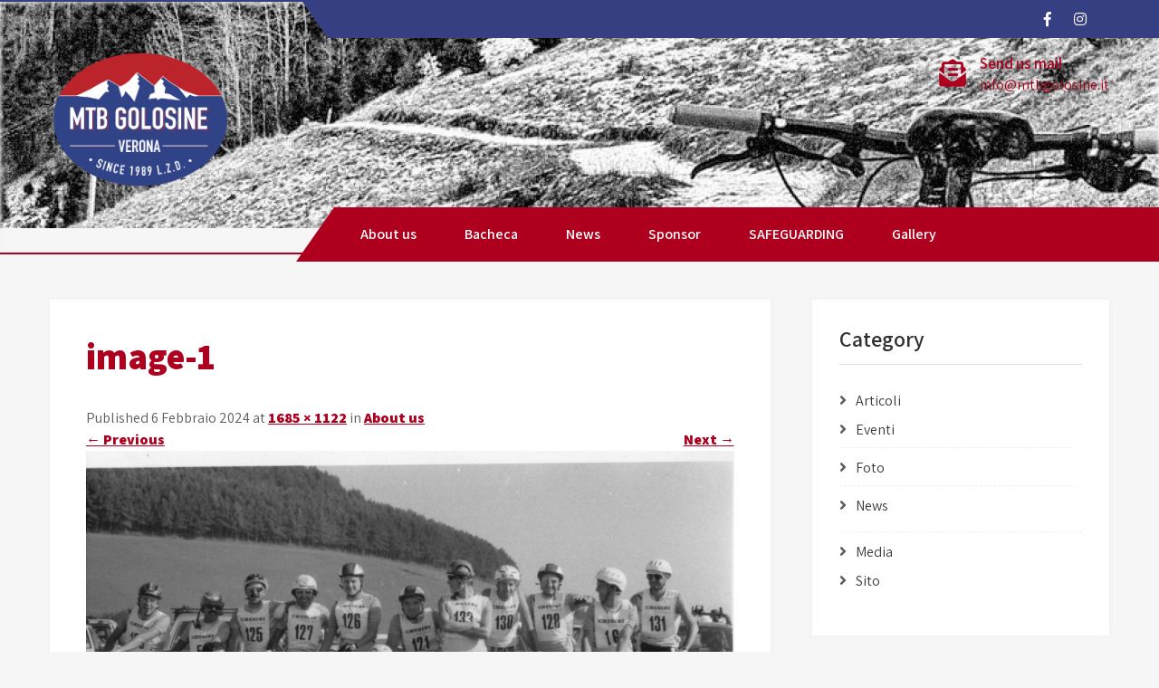

--- FILE ---
content_type: text/html; charset=UTF-8
request_url: https://www.mtbgolosine.it/about-us/image-1-2/
body_size: 42588
content:
<!DOCTYPE html>
<html dir="ltr" lang="it-IT" prefix="og: https://ogp.me/ns#">
<head>
<meta charset="UTF-8">
<meta name="viewport" content="width=device-width, initial-scale=1">
<link rel="profile" href="http://gmpg.org/xfn/11">
<title>image-1 | MTB Golosine</title>

		<!-- All in One SEO 4.8.5 - aioseo.com -->
	<meta name="robots" content="max-image-preview:large" />
	<link rel="canonical" href="https://www.mtbgolosine.it/about-us/image-1-2/#main" />
	<meta name="generator" content="All in One SEO (AIOSEO) 4.8.5" />
		<meta property="og:locale" content="it_IT" />
		<meta property="og:site_name" content="MTB Golosine" />
		<meta property="og:type" content="article" />
		<meta property="og:title" content="image-1 | MTB Golosine" />
		<meta property="og:url" content="https://www.mtbgolosine.it/about-us/image-1-2/#main" />
		<meta property="og:image" content="https://www.mtbgolosine.it/wp-content/uploads/2025/06/cropped-MTB-GOLOSINE-LOGO-SOCIAL-1.jpg" />
		<meta property="og:image:secure_url" content="https://www.mtbgolosine.it/wp-content/uploads/2025/06/cropped-MTB-GOLOSINE-LOGO-SOCIAL-1.jpg" />
		<meta property="og:image:width" content="512" />
		<meta property="og:image:height" content="512" />
		<meta property="article:published_time" content="2024-02-06T12:08:35+00:00" />
		<meta property="article:modified_time" content="2024-02-06T12:08:35+00:00" />
		<meta property="article:publisher" content="https://www.facebook.com/MTBGolosineVR/?locale=it_IT" />
		<meta name="twitter:card" content="summary" />
		<meta name="twitter:title" content="image-1 | MTB Golosine" />
		<meta name="twitter:image" content="https://www.mtbgolosine.it/wp-content/uploads/2020/03/LogoMtbBig-1.png" />
		<script type="application/ld+json" class="aioseo-schema">
			{"@context":"https:\/\/schema.org","@graph":[{"@type":"BreadcrumbList","@id":"https:\/\/www.mtbgolosine.it\/about-us\/image-1-2\/#main#breadcrumblist","itemListElement":[{"@type":"ListItem","@id":"https:\/\/www.mtbgolosine.it#listItem","position":1,"name":"Home","item":"https:\/\/www.mtbgolosine.it","nextItem":{"@type":"ListItem","@id":"https:\/\/www.mtbgolosine.it\/about-us\/image-1-2\/#main#listItem","name":"image-1"}},{"@type":"ListItem","@id":"https:\/\/www.mtbgolosine.it\/about-us\/image-1-2\/#main#listItem","position":2,"name":"image-1","previousItem":{"@type":"ListItem","@id":"https:\/\/www.mtbgolosine.it#listItem","name":"Home"}}]},{"@type":"ItemPage","@id":"https:\/\/www.mtbgolosine.it\/about-us\/image-1-2\/#main#itempage","url":"https:\/\/www.mtbgolosine.it\/about-us\/image-1-2\/#main","name":"image-1 | MTB Golosine","inLanguage":"it-IT","isPartOf":{"@id":"https:\/\/www.mtbgolosine.it\/#website"},"breadcrumb":{"@id":"https:\/\/www.mtbgolosine.it\/about-us\/image-1-2\/#main#breadcrumblist"},"author":{"@id":"https:\/\/www.mtbgolosine.it\/author\/mtbgolosine\/#author"},"creator":{"@id":"https:\/\/www.mtbgolosine.it\/author\/mtbgolosine\/#author"},"datePublished":"2024-02-06T13:08:35+01:00","dateModified":"2024-02-06T13:08:35+01:00"},{"@type":"Organization","@id":"https:\/\/www.mtbgolosine.it\/#organization","name":"MTB Golosine","description":"MTB Golosine Verona Since 1989","url":"https:\/\/www.mtbgolosine.it\/","email":"info@mtbgolosine.it","logo":{"@type":"ImageObject","url":"https:\/\/www.mtbgolosine.it\/wp-content\/uploads\/2023\/06\/cropped-MTB-GOLOSINE-LOGO-OVALE-VETTORIALE-2023-copia.jpg","@id":"https:\/\/www.mtbgolosine.it\/about-us\/image-1-2\/#main\/#organizationLogo","width":200,"height":146},"image":{"@id":"https:\/\/www.mtbgolosine.it\/about-us\/image-1-2\/#main\/#organizationLogo"},"sameAs":["https:\/\/www.instagram.com\/mtb.golosine\/"]},{"@type":"Person","@id":"https:\/\/www.mtbgolosine.it\/author\/mtbgolosine\/#author","url":"https:\/\/www.mtbgolosine.it\/author\/mtbgolosine\/","name":"mtbgolosine","image":{"@type":"ImageObject","@id":"https:\/\/www.mtbgolosine.it\/about-us\/image-1-2\/#main#authorImage","url":"https:\/\/secure.gravatar.com\/avatar\/7f02c73d4c64508c73275c2c743320ee2ca7f6db4a8556513e20365e3505f08d?s=96&d=mm&r=g","width":96,"height":96,"caption":"mtbgolosine"}},{"@type":"WebSite","@id":"https:\/\/www.mtbgolosine.it\/#website","url":"https:\/\/www.mtbgolosine.it\/","name":"MTB Golosine","description":"MTB Golosine Verona Since 1989","inLanguage":"it-IT","publisher":{"@id":"https:\/\/www.mtbgolosine.it\/#organization"}}]}
		</script>
		<!-- All in One SEO -->

<link rel='dns-prefetch' href='//fonts.googleapis.com' />
<link rel="alternate" type="application/rss+xml" title="MTB Golosine &raquo; Feed" href="https://www.mtbgolosine.it/feed/" />
<link rel="alternate" type="application/rss+xml" title="MTB Golosine &raquo; Feed dei commenti" href="https://www.mtbgolosine.it/comments/feed/" />
<link rel="alternate" title="oEmbed (JSON)" type="application/json+oembed" href="https://www.mtbgolosine.it/wp-json/oembed/1.0/embed?url=https%3A%2F%2Fwww.mtbgolosine.it%2Fabout-us%2Fimage-1-2%2F%23main" />
<link rel="alternate" title="oEmbed (XML)" type="text/xml+oembed" href="https://www.mtbgolosine.it/wp-json/oembed/1.0/embed?url=https%3A%2F%2Fwww.mtbgolosine.it%2Fabout-us%2Fimage-1-2%2F%23main&#038;format=xml" />
<style id='wp-img-auto-sizes-contain-inline-css' type='text/css'>
img:is([sizes=auto i],[sizes^="auto," i]){contain-intrinsic-size:3000px 1500px}
/*# sourceURL=wp-img-auto-sizes-contain-inline-css */
</style>
<style id='wp-emoji-styles-inline-css' type='text/css'>

	img.wp-smiley, img.emoji {
		display: inline !important;
		border: none !important;
		box-shadow: none !important;
		height: 1em !important;
		width: 1em !important;
		margin: 0 0.07em !important;
		vertical-align: -0.1em !important;
		background: none !important;
		padding: 0 !important;
	}
/*# sourceURL=wp-emoji-styles-inline-css */
</style>
<style id='wp-block-library-inline-css' type='text/css'>
:root{--wp-block-synced-color:#7a00df;--wp-block-synced-color--rgb:122,0,223;--wp-bound-block-color:var(--wp-block-synced-color);--wp-editor-canvas-background:#ddd;--wp-admin-theme-color:#007cba;--wp-admin-theme-color--rgb:0,124,186;--wp-admin-theme-color-darker-10:#006ba1;--wp-admin-theme-color-darker-10--rgb:0,107,160.5;--wp-admin-theme-color-darker-20:#005a87;--wp-admin-theme-color-darker-20--rgb:0,90,135;--wp-admin-border-width-focus:2px}@media (min-resolution:192dpi){:root{--wp-admin-border-width-focus:1.5px}}.wp-element-button{cursor:pointer}:root .has-very-light-gray-background-color{background-color:#eee}:root .has-very-dark-gray-background-color{background-color:#313131}:root .has-very-light-gray-color{color:#eee}:root .has-very-dark-gray-color{color:#313131}:root .has-vivid-green-cyan-to-vivid-cyan-blue-gradient-background{background:linear-gradient(135deg,#00d084,#0693e3)}:root .has-purple-crush-gradient-background{background:linear-gradient(135deg,#34e2e4,#4721fb 50%,#ab1dfe)}:root .has-hazy-dawn-gradient-background{background:linear-gradient(135deg,#faaca8,#dad0ec)}:root .has-subdued-olive-gradient-background{background:linear-gradient(135deg,#fafae1,#67a671)}:root .has-atomic-cream-gradient-background{background:linear-gradient(135deg,#fdd79a,#004a59)}:root .has-nightshade-gradient-background{background:linear-gradient(135deg,#330968,#31cdcf)}:root .has-midnight-gradient-background{background:linear-gradient(135deg,#020381,#2874fc)}:root{--wp--preset--font-size--normal:16px;--wp--preset--font-size--huge:42px}.has-regular-font-size{font-size:1em}.has-larger-font-size{font-size:2.625em}.has-normal-font-size{font-size:var(--wp--preset--font-size--normal)}.has-huge-font-size{font-size:var(--wp--preset--font-size--huge)}.has-text-align-center{text-align:center}.has-text-align-left{text-align:left}.has-text-align-right{text-align:right}.has-fit-text{white-space:nowrap!important}#end-resizable-editor-section{display:none}.aligncenter{clear:both}.items-justified-left{justify-content:flex-start}.items-justified-center{justify-content:center}.items-justified-right{justify-content:flex-end}.items-justified-space-between{justify-content:space-between}.screen-reader-text{border:0;clip-path:inset(50%);height:1px;margin:-1px;overflow:hidden;padding:0;position:absolute;width:1px;word-wrap:normal!important}.screen-reader-text:focus{background-color:#ddd;clip-path:none;color:#444;display:block;font-size:1em;height:auto;left:5px;line-height:normal;padding:15px 23px 14px;text-decoration:none;top:5px;width:auto;z-index:100000}html :where(.has-border-color){border-style:solid}html :where([style*=border-top-color]){border-top-style:solid}html :where([style*=border-right-color]){border-right-style:solid}html :where([style*=border-bottom-color]){border-bottom-style:solid}html :where([style*=border-left-color]){border-left-style:solid}html :where([style*=border-width]){border-style:solid}html :where([style*=border-top-width]){border-top-style:solid}html :where([style*=border-right-width]){border-right-style:solid}html :where([style*=border-bottom-width]){border-bottom-style:solid}html :where([style*=border-left-width]){border-left-style:solid}html :where(img[class*=wp-image-]){height:auto;max-width:100%}:where(figure){margin:0 0 1em}html :where(.is-position-sticky){--wp-admin--admin-bar--position-offset:var(--wp-admin--admin-bar--height,0px)}@media screen and (max-width:600px){html :where(.is-position-sticky){--wp-admin--admin-bar--position-offset:0px}}

/*# sourceURL=wp-block-library-inline-css */
</style><style id='global-styles-inline-css' type='text/css'>
:root{--wp--preset--aspect-ratio--square: 1;--wp--preset--aspect-ratio--4-3: 4/3;--wp--preset--aspect-ratio--3-4: 3/4;--wp--preset--aspect-ratio--3-2: 3/2;--wp--preset--aspect-ratio--2-3: 2/3;--wp--preset--aspect-ratio--16-9: 16/9;--wp--preset--aspect-ratio--9-16: 9/16;--wp--preset--color--black: #000000;--wp--preset--color--cyan-bluish-gray: #abb8c3;--wp--preset--color--white: #ffffff;--wp--preset--color--pale-pink: #f78da7;--wp--preset--color--vivid-red: #cf2e2e;--wp--preset--color--luminous-vivid-orange: #ff6900;--wp--preset--color--luminous-vivid-amber: #fcb900;--wp--preset--color--light-green-cyan: #7bdcb5;--wp--preset--color--vivid-green-cyan: #00d084;--wp--preset--color--pale-cyan-blue: #8ed1fc;--wp--preset--color--vivid-cyan-blue: #0693e3;--wp--preset--color--vivid-purple: #9b51e0;--wp--preset--gradient--vivid-cyan-blue-to-vivid-purple: linear-gradient(135deg,rgb(6,147,227) 0%,rgb(155,81,224) 100%);--wp--preset--gradient--light-green-cyan-to-vivid-green-cyan: linear-gradient(135deg,rgb(122,220,180) 0%,rgb(0,208,130) 100%);--wp--preset--gradient--luminous-vivid-amber-to-luminous-vivid-orange: linear-gradient(135deg,rgb(252,185,0) 0%,rgb(255,105,0) 100%);--wp--preset--gradient--luminous-vivid-orange-to-vivid-red: linear-gradient(135deg,rgb(255,105,0) 0%,rgb(207,46,46) 100%);--wp--preset--gradient--very-light-gray-to-cyan-bluish-gray: linear-gradient(135deg,rgb(238,238,238) 0%,rgb(169,184,195) 100%);--wp--preset--gradient--cool-to-warm-spectrum: linear-gradient(135deg,rgb(74,234,220) 0%,rgb(151,120,209) 20%,rgb(207,42,186) 40%,rgb(238,44,130) 60%,rgb(251,105,98) 80%,rgb(254,248,76) 100%);--wp--preset--gradient--blush-light-purple: linear-gradient(135deg,rgb(255,206,236) 0%,rgb(152,150,240) 100%);--wp--preset--gradient--blush-bordeaux: linear-gradient(135deg,rgb(254,205,165) 0%,rgb(254,45,45) 50%,rgb(107,0,62) 100%);--wp--preset--gradient--luminous-dusk: linear-gradient(135deg,rgb(255,203,112) 0%,rgb(199,81,192) 50%,rgb(65,88,208) 100%);--wp--preset--gradient--pale-ocean: linear-gradient(135deg,rgb(255,245,203) 0%,rgb(182,227,212) 50%,rgb(51,167,181) 100%);--wp--preset--gradient--electric-grass: linear-gradient(135deg,rgb(202,248,128) 0%,rgb(113,206,126) 100%);--wp--preset--gradient--midnight: linear-gradient(135deg,rgb(2,3,129) 0%,rgb(40,116,252) 100%);--wp--preset--font-size--small: 13px;--wp--preset--font-size--medium: 20px;--wp--preset--font-size--large: 36px;--wp--preset--font-size--x-large: 42px;--wp--preset--spacing--20: 0.44rem;--wp--preset--spacing--30: 0.67rem;--wp--preset--spacing--40: 1rem;--wp--preset--spacing--50: 1.5rem;--wp--preset--spacing--60: 2.25rem;--wp--preset--spacing--70: 3.38rem;--wp--preset--spacing--80: 5.06rem;--wp--preset--shadow--natural: 6px 6px 9px rgba(0, 0, 0, 0.2);--wp--preset--shadow--deep: 12px 12px 50px rgba(0, 0, 0, 0.4);--wp--preset--shadow--sharp: 6px 6px 0px rgba(0, 0, 0, 0.2);--wp--preset--shadow--outlined: 6px 6px 0px -3px rgb(255, 255, 255), 6px 6px rgb(0, 0, 0);--wp--preset--shadow--crisp: 6px 6px 0px rgb(0, 0, 0);}:where(.is-layout-flex){gap: 0.5em;}:where(.is-layout-grid){gap: 0.5em;}body .is-layout-flex{display: flex;}.is-layout-flex{flex-wrap: wrap;align-items: center;}.is-layout-flex > :is(*, div){margin: 0;}body .is-layout-grid{display: grid;}.is-layout-grid > :is(*, div){margin: 0;}:where(.wp-block-columns.is-layout-flex){gap: 2em;}:where(.wp-block-columns.is-layout-grid){gap: 2em;}:where(.wp-block-post-template.is-layout-flex){gap: 1.25em;}:where(.wp-block-post-template.is-layout-grid){gap: 1.25em;}.has-black-color{color: var(--wp--preset--color--black) !important;}.has-cyan-bluish-gray-color{color: var(--wp--preset--color--cyan-bluish-gray) !important;}.has-white-color{color: var(--wp--preset--color--white) !important;}.has-pale-pink-color{color: var(--wp--preset--color--pale-pink) !important;}.has-vivid-red-color{color: var(--wp--preset--color--vivid-red) !important;}.has-luminous-vivid-orange-color{color: var(--wp--preset--color--luminous-vivid-orange) !important;}.has-luminous-vivid-amber-color{color: var(--wp--preset--color--luminous-vivid-amber) !important;}.has-light-green-cyan-color{color: var(--wp--preset--color--light-green-cyan) !important;}.has-vivid-green-cyan-color{color: var(--wp--preset--color--vivid-green-cyan) !important;}.has-pale-cyan-blue-color{color: var(--wp--preset--color--pale-cyan-blue) !important;}.has-vivid-cyan-blue-color{color: var(--wp--preset--color--vivid-cyan-blue) !important;}.has-vivid-purple-color{color: var(--wp--preset--color--vivid-purple) !important;}.has-black-background-color{background-color: var(--wp--preset--color--black) !important;}.has-cyan-bluish-gray-background-color{background-color: var(--wp--preset--color--cyan-bluish-gray) !important;}.has-white-background-color{background-color: var(--wp--preset--color--white) !important;}.has-pale-pink-background-color{background-color: var(--wp--preset--color--pale-pink) !important;}.has-vivid-red-background-color{background-color: var(--wp--preset--color--vivid-red) !important;}.has-luminous-vivid-orange-background-color{background-color: var(--wp--preset--color--luminous-vivid-orange) !important;}.has-luminous-vivid-amber-background-color{background-color: var(--wp--preset--color--luminous-vivid-amber) !important;}.has-light-green-cyan-background-color{background-color: var(--wp--preset--color--light-green-cyan) !important;}.has-vivid-green-cyan-background-color{background-color: var(--wp--preset--color--vivid-green-cyan) !important;}.has-pale-cyan-blue-background-color{background-color: var(--wp--preset--color--pale-cyan-blue) !important;}.has-vivid-cyan-blue-background-color{background-color: var(--wp--preset--color--vivid-cyan-blue) !important;}.has-vivid-purple-background-color{background-color: var(--wp--preset--color--vivid-purple) !important;}.has-black-border-color{border-color: var(--wp--preset--color--black) !important;}.has-cyan-bluish-gray-border-color{border-color: var(--wp--preset--color--cyan-bluish-gray) !important;}.has-white-border-color{border-color: var(--wp--preset--color--white) !important;}.has-pale-pink-border-color{border-color: var(--wp--preset--color--pale-pink) !important;}.has-vivid-red-border-color{border-color: var(--wp--preset--color--vivid-red) !important;}.has-luminous-vivid-orange-border-color{border-color: var(--wp--preset--color--luminous-vivid-orange) !important;}.has-luminous-vivid-amber-border-color{border-color: var(--wp--preset--color--luminous-vivid-amber) !important;}.has-light-green-cyan-border-color{border-color: var(--wp--preset--color--light-green-cyan) !important;}.has-vivid-green-cyan-border-color{border-color: var(--wp--preset--color--vivid-green-cyan) !important;}.has-pale-cyan-blue-border-color{border-color: var(--wp--preset--color--pale-cyan-blue) !important;}.has-vivid-cyan-blue-border-color{border-color: var(--wp--preset--color--vivid-cyan-blue) !important;}.has-vivid-purple-border-color{border-color: var(--wp--preset--color--vivid-purple) !important;}.has-vivid-cyan-blue-to-vivid-purple-gradient-background{background: var(--wp--preset--gradient--vivid-cyan-blue-to-vivid-purple) !important;}.has-light-green-cyan-to-vivid-green-cyan-gradient-background{background: var(--wp--preset--gradient--light-green-cyan-to-vivid-green-cyan) !important;}.has-luminous-vivid-amber-to-luminous-vivid-orange-gradient-background{background: var(--wp--preset--gradient--luminous-vivid-amber-to-luminous-vivid-orange) !important;}.has-luminous-vivid-orange-to-vivid-red-gradient-background{background: var(--wp--preset--gradient--luminous-vivid-orange-to-vivid-red) !important;}.has-very-light-gray-to-cyan-bluish-gray-gradient-background{background: var(--wp--preset--gradient--very-light-gray-to-cyan-bluish-gray) !important;}.has-cool-to-warm-spectrum-gradient-background{background: var(--wp--preset--gradient--cool-to-warm-spectrum) !important;}.has-blush-light-purple-gradient-background{background: var(--wp--preset--gradient--blush-light-purple) !important;}.has-blush-bordeaux-gradient-background{background: var(--wp--preset--gradient--blush-bordeaux) !important;}.has-luminous-dusk-gradient-background{background: var(--wp--preset--gradient--luminous-dusk) !important;}.has-pale-ocean-gradient-background{background: var(--wp--preset--gradient--pale-ocean) !important;}.has-electric-grass-gradient-background{background: var(--wp--preset--gradient--electric-grass) !important;}.has-midnight-gradient-background{background: var(--wp--preset--gradient--midnight) !important;}.has-small-font-size{font-size: var(--wp--preset--font-size--small) !important;}.has-medium-font-size{font-size: var(--wp--preset--font-size--medium) !important;}.has-large-font-size{font-size: var(--wp--preset--font-size--large) !important;}.has-x-large-font-size{font-size: var(--wp--preset--font-size--x-large) !important;}
/*# sourceURL=global-styles-inline-css */
</style>

<style id='classic-theme-styles-inline-css' type='text/css'>
/*! This file is auto-generated */
.wp-block-button__link{color:#fff;background-color:#32373c;border-radius:9999px;box-shadow:none;text-decoration:none;padding:calc(.667em + 2px) calc(1.333em + 2px);font-size:1.125em}.wp-block-file__button{background:#32373c;color:#fff;text-decoration:none}
/*# sourceURL=/wp-includes/css/classic-themes.min.css */
</style>
<link rel='stylesheet' id='eeb-css-frontend-css' href='https://www.mtbgolosine.it/wp-content/plugins/email-encoder-bundle/core/includes/assets/css/style.css?ver=250102-161419' type='text/css' media='all' />
<link rel='stylesheet' id='dashicons-css' href='https://www.mtbgolosine.it/wp-includes/css/dashicons.min.css?ver=6.9' type='text/css' media='all' />
<link rel='stylesheet' id='shifters-lite-font-css' href='//fonts.googleapis.com/css?family=Assistant%3A300%2C400%2C600%2C800&#038;ver=6.9' type='text/css' media='all' />
<link rel='stylesheet' id='shifters-lite-basic-style-css' href='https://www.mtbgolosine.it/wp-content/themes/shifters-lite/style.css?ver=6.9' type='text/css' media='all' />
<link rel='stylesheet' id='nivo-slider-css' href='https://www.mtbgolosine.it/wp-content/themes/shifters-lite/css/nivo-slider.css?ver=6.9' type='text/css' media='all' />
<link rel='stylesheet' id='fontawesome-all-style-css' href='https://www.mtbgolosine.it/wp-content/themes/shifters-lite/fontsawesome/css/fontawesome-all.css?ver=6.9' type='text/css' media='all' />
<link rel='stylesheet' id='shifters-lite-responsive-css' href='https://www.mtbgolosine.it/wp-content/themes/shifters-lite/css/responsive.css?ver=6.9' type='text/css' media='all' />
<script type="text/javascript" src="https://www.mtbgolosine.it/wp-includes/js/jquery/jquery.min.js?ver=3.7.1" id="jquery-core-js"></script>
<script type="text/javascript" src="https://www.mtbgolosine.it/wp-includes/js/jquery/jquery-migrate.min.js?ver=3.4.1" id="jquery-migrate-js"></script>
<script type="text/javascript" src="https://www.mtbgolosine.it/wp-content/plugins/email-encoder-bundle/core/includes/assets/js/custom.js?ver=250102-161420" id="eeb-js-frontend-js"></script>
<script type="text/javascript" src="https://www.mtbgolosine.it/wp-content/themes/shifters-lite/js/jquery.nivo.slider.js?ver=6.9" id="jquery-nivo-slider-js"></script>
<script type="text/javascript" src="https://www.mtbgolosine.it/wp-content/themes/shifters-lite/js/editable.js?ver=6.9" id="shifters-lite-editable-js"></script>
<link rel="https://api.w.org/" href="https://www.mtbgolosine.it/wp-json/" /><link rel="alternate" title="JSON" type="application/json" href="https://www.mtbgolosine.it/wp-json/wp/v2/media/31108" /><link rel="EditURI" type="application/rsd+xml" title="RSD" href="https://www.mtbgolosine.it/xmlrpc.php?rsd" />
<meta name="generator" content="WordPress 6.9" />
<link rel='shortlink' href='https://www.mtbgolosine.it/?p=31108' />
	<style type="text/css"> 					
        a, .defaultpost_fulstyle h2 a:hover,
        #sidebar ul li a:hover,						
        .defaultpost_fulstyle h3 a:hover,       
		.hdr_social a:hover,       						
        .postmeta a:hover,			
        .button:hover,
		.infobox i,
		.blog_postmeta a:hover,
		.wel2column h4 a:hover,
		.site-footer ul li a:hover, 
		.site-footer ul li.current_page_item a
		
            { color:#ae001e;}					 
            
        .pagination ul li .current, .pagination ul li a:hover, 
        #commentform input#submit:hover,		
        .nivo-controlNav a.active,
		.navigation_bar,
		.site-navi ul li ul,		
		a.blogreadmore,
		.learnmore:hover,
		.infobox a.get_an_enquiry:hover,
		.welcome_contentwrap .btnstyle1,													
        #sidebar .search-form input.search-submit,				
        .wpcf7 input[type='submit'],				
        nav.pagination .page-numbers.current,		
		.blogpostmorebtn:hover,
		.nivo-caption .slide_morebtn:hover,
		.navigation_bar:after,
		.column4_colorbox,		
        .toggle a	
            { background-color:#ae001e;}
			
		
		.tagcloud a:hover,
		.hdr_social a:hover,
		.welcome_contentwrap p,
		h3.widget-title::after,		
		blockquote	        
            { border-color:#ae001e;}
			
		.site-header			        
            { border-bottom: 2px solid #ae001e;}
			
	/*Hover CSS Cover*/
	.header-top,
	.infobox a.get_an_enquiry,
	.header-top:after,
	.column4_colorbox.second_column,
	.nivo-caption .slide_morebtn,
	.nivo-caption h2:after,	
	.learnmore  
            { background-color:#353f81;}		
	
	.site-navi ul li a:hover, 
	.site-navi ul li.current-menu-item a,
	.site-navi ul li.current-menu-parent a.parent,
	.site-navi ul li.current-menu-item ul.sub-menu li a:hover        
            { color:#353f81;}	
			
	.site-header			        
            { border-top: 2px solid #353f81;}			
			
	    								
		
         	
    </style> 
	<style type="text/css">
			.site-header{
			background: url(https://www.mtbgolosine.it/wp-content/uploads/2020/03/cropped-copertina-4.jpg) no-repeat;
			background-position: center top;
		}
		.logo h1 a { color:#blank;}
		
	</style>
    
        <style type="text/css">		
		.logo h1,
		.logo p{
			clip: rect(1px, 1px, 1px, 1px);
			position: absolute;
		}
    </style>
    
	<link rel="icon" href="https://www.mtbgolosine.it/wp-content/uploads/2025/06/cropped-MTB-GOLOSINE-LOGO-SOCIAL-1-32x32.jpg" sizes="32x32" />
<link rel="icon" href="https://www.mtbgolosine.it/wp-content/uploads/2025/06/cropped-MTB-GOLOSINE-LOGO-SOCIAL-1-192x192.jpg" sizes="192x192" />
<link rel="apple-touch-icon" href="https://www.mtbgolosine.it/wp-content/uploads/2025/06/cropped-MTB-GOLOSINE-LOGO-SOCIAL-1-180x180.jpg" />
<meta name="msapplication-TileImage" content="https://www.mtbgolosine.it/wp-content/uploads/2025/06/cropped-MTB-GOLOSINE-LOGO-SOCIAL-1-270x270.jpg" />
</head>
<body class="attachment wp-singular attachment-template-default attachmentid-31108 attachment-png wp-custom-logo wp-embed-responsive wp-theme-shifters-lite group-blog">
<a class="skip-link screen-reader-text" href="#site_content_panel">
Skip to content</a>
<div id="sitelayout" >

<div class="site-header siteinner no-sticky"> 
  <div class="container">       
       <div class="header-top">          
            <div class="left">
                      
         </div>
          
          <div class="right">
             <div class="hdr_social">                                                
                               <a title="facebook" class="fab fa-facebook-f" target="_blank" href="https://www.facebook.com/MTBGolosineVR/"></a>
                           
                               <a title="instagram" class="fab fa-instagram" target="_blank" href="https://www.instagram.com/mtb.golosine/?hl=it"></a>
                       
                      
                                
           </div><!--end .hdr_social--> 
            </div><!--.right -->
                  <div class="clear"></div>
      </div><!--end header-top-->
     
   
      <div class="logo">
        <a href="https://www.mtbgolosine.it/" class="custom-logo-link" rel="home"><img width="200" height="144" src="https://www.mtbgolosine.it/wp-content/uploads/2020/03/cropped-LogoMtbBig-1-2.png" class="custom-logo" alt="MTB Golosine" decoding="async" /></a>           <h1><a href="https://www.mtbgolosine.it/" rel="home">MTB Golosine</a></h1>
                            <p>MTB Golosine Verona Since 1989</p>
                  </div><!-- logo -->
      
      
     
      <div class="cotact_info_area">            
                   
         
          
               <div class="infobox">
                 <i class="fas fa-envelope-open-text"></i>
                 <span>
			       <strong>Send us mail</strong>
                   <a href="javascript:;" data-enc-email="vasb[at]zgotbybfvar.vg" class="mail-link" data-wpel-link="ignore"><span id="eeb-174772-142912"></span><script type="text/javascript">(function(){var ml="0liof4Amng29be%ts.",mi=">06>0;>0;>0;>0;>:0>:0>:02843>507?<9313@28=A2?",o="";for(var j=0,l=mi.length;j<l;j++){o+=ml.charAt(mi.charCodeAt(j)-48);}document.getElementById("eeb-174772-142912").innerHTML = decodeURIComponent(o);}());</script><noscript>*protected email*</noscript></a>
                </span>
              </div>
                  
        
          
         
         
    </div>
   
     

 <div class="clear"></div> 
    <div class="navigation_bar">
         <div class="toggle">
           <a class="toggleMenu" href="#">Menu</a>
         </div><!-- toggle --> 
         <div class="site-navi">                   
            <div class="menu-main-container"><ul id="menu-main" class="menu"><li id="menu-item-31112" class="menu-item menu-item-type-post_type menu-item-object-page menu-item-home menu-item-31112"><a href="https://www.mtbgolosine.it/">About us</a></li>
<li id="menu-item-33" class="menu-item menu-item-type-custom menu-item-object-custom menu-item-33"><a target="_blank" href="http://www.mtbgolosine.it/bacheca/default.asp">Bacheca</a></li>
<li id="menu-item-109" class="menu-item menu-item-type-taxonomy menu-item-object-category menu-item-109"><a href="https://www.mtbgolosine.it/category/articoli/news/">News</a></li>
<li id="menu-item-29" class="menu-item menu-item-type-post_type menu-item-object-page menu-item-29"><a href="https://www.mtbgolosine.it/sponsor/">Sponsor</a></li>
<li id="menu-item-32115" class="menu-item menu-item-type-post_type menu-item-object-page menu-item-32115"><a href="https://www.mtbgolosine.it/safeguarding/">SAFEGUARDING</a></li>
<li id="menu-item-842" class="menu-item menu-item-type-post_type menu-item-object-page menu-item-has-children menu-item-842"><a href="https://www.mtbgolosine.it/gallery/">Gallery</a>
<ul class="sub-menu">
	<li id="menu-item-1972" class="menu-item menu-item-type-post_type menu-item-object-page menu-item-1972"><a href="https://www.mtbgolosine.it/gallery-foto/">Foto</a></li>
	<li id="menu-item-1971" class="menu-item menu-item-type-post_type menu-item-object-page menu-item-1971"><a href="https://www.mtbgolosine.it/gallery-video/">Video</a></li>
</ul>
</li>
</ul></div>         </div><!--.site-navi -->
         <div class="clear"></div>  
   </div><!--.navigation_bar -->
  <div class="clear"></div> 
  </div><!-- .container --> 
</div><!--.site-header --> 
  
       
        

<div class="container">
     <div id="site_content_panel">
        <div class="left_panel_content">
			    
                <article id="post-31108" class="post-31108 attachment type-attachment status-inherit hentry">
                    <header class="entry-header">
                        <h1 class="entry-title">image-1</h1>    
                        <div class="entry-meta">
                            Published 6 Febbraio 2024 at <a href="https://www.mtbgolosine.it/wp-content/uploads/2024/02/image-1.png">1685 &times; 1122</a> in <a href="https://www.mtbgolosine.it/">About us</a>                        </div><!-- .entry-meta -->
    
                        <nav role="navigation" id="image-navigation" class="image-navigation">
                            <div class="nav-previous"><a href='https://www.mtbgolosine.it/about-us/image/#main'><span class="meta-nav">&larr;</span> Previous</a></div>
                            <div class="nav-next"><a href='https://www.mtbgolosine.it/about-us/image-2/#main'>Next <span class="meta-nav">&rarr;</span></a></div>
                        </nav><!-- #image-navigation -->
                    </header><!-- .entry-header -->
    
                    <div class="entry-content">
                        <div class="entry-attachment">
                            <div class="attachment">
                                <a href="https://www.mtbgolosine.it/about-us/image/#main" rel="attachment"><img width="1200" height="799" src="https://www.mtbgolosine.it/wp-content/uploads/2024/02/image-1.png" class="attachment-1200x1200 size-1200x1200" alt="" decoding="async" fetchpriority="high" srcset="https://www.mtbgolosine.it/wp-content/uploads/2024/02/image-1.png 1685w, https://www.mtbgolosine.it/wp-content/uploads/2024/02/image-1-300x200.png 300w, https://www.mtbgolosine.it/wp-content/uploads/2024/02/image-1-1024x682.png 1024w, https://www.mtbgolosine.it/wp-content/uploads/2024/02/image-1-768x511.png 768w, https://www.mtbgolosine.it/wp-content/uploads/2024/02/image-1-1536x1023.png 1536w" sizes="(max-width: 1200px) 100vw, 1200px" /></a>                            </div><!-- .attachment -->
    
                                                    </div><!-- .entry-attachment -->
    
                                            </div><!-- .entry-content -->
    
                                    </article><!-- #post-## -->
    
                    
                      

        </div><!-- left_panel_content-->   
        <div id="sidebar">    
            <aside id="categories" class="widget"> 
        <h3 class="widget-title">Category</h3>          
            <ul>
                	<li class="cat-item cat-item-14"><a href="https://www.mtbgolosine.it/category/articoli/">Articoli</a>
<ul class='children'>
	<li class="cat-item cat-item-5"><a href="https://www.mtbgolosine.it/category/articoli/eventi/">Eventi</a>
</li>
	<li class="cat-item cat-item-15"><a href="https://www.mtbgolosine.it/category/articoli/foto/">Foto</a>
</li>
	<li class="cat-item cat-item-1"><a href="https://www.mtbgolosine.it/category/articoli/news/">News</a>
</li>
</ul>
</li>
	<li class="cat-item cat-item-13"><a href="https://www.mtbgolosine.it/category/media/">Media</a>
<ul class='children'>
	<li class="cat-item cat-item-6"><a href="https://www.mtbgolosine.it/category/media/sito/">Sito</a>
</li>
</ul>
</li>
            </ul>
        </aside>        
       
        <aside id="archives" class="widget"> 
        <h3 class="widget-title">Archives</h3>          
            <ul>
                	<li><a href='https://www.mtbgolosine.it/2025/12/'>Dicembre 2025</a></li>
	<li><a href='https://www.mtbgolosine.it/2025/11/'>Novembre 2025</a></li>
	<li><a href='https://www.mtbgolosine.it/2025/09/'>Settembre 2025</a></li>
	<li><a href='https://www.mtbgolosine.it/2025/07/'>Luglio 2025</a></li>
	<li><a href='https://www.mtbgolosine.it/2025/06/'>Giugno 2025</a></li>
	<li><a href='https://www.mtbgolosine.it/2025/05/'>Maggio 2025</a></li>
	<li><a href='https://www.mtbgolosine.it/2025/03/'>Marzo 2025</a></li>
	<li><a href='https://www.mtbgolosine.it/2025/02/'>Febbraio 2025</a></li>
	<li><a href='https://www.mtbgolosine.it/2024/12/'>Dicembre 2024</a></li>
	<li><a href='https://www.mtbgolosine.it/2024/11/'>Novembre 2024</a></li>
	<li><a href='https://www.mtbgolosine.it/2024/10/'>Ottobre 2024</a></li>
	<li><a href='https://www.mtbgolosine.it/2024/08/'>Agosto 2024</a></li>
	<li><a href='https://www.mtbgolosine.it/2024/07/'>Luglio 2024</a></li>
	<li><a href='https://www.mtbgolosine.it/2024/06/'>Giugno 2024</a></li>
	<li><a href='https://www.mtbgolosine.it/2024/05/'>Maggio 2024</a></li>
	<li><a href='https://www.mtbgolosine.it/2024/04/'>Aprile 2024</a></li>
	<li><a href='https://www.mtbgolosine.it/2024/03/'>Marzo 2024</a></li>
	<li><a href='https://www.mtbgolosine.it/2024/02/'>Febbraio 2024</a></li>
	<li><a href='https://www.mtbgolosine.it/2024/01/'>Gennaio 2024</a></li>
	<li><a href='https://www.mtbgolosine.it/2023/12/'>Dicembre 2023</a></li>
	<li><a href='https://www.mtbgolosine.it/2023/11/'>Novembre 2023</a></li>
	<li><a href='https://www.mtbgolosine.it/2023/10/'>Ottobre 2023</a></li>
	<li><a href='https://www.mtbgolosine.it/2023/08/'>Agosto 2023</a></li>
	<li><a href='https://www.mtbgolosine.it/2023/07/'>Luglio 2023</a></li>
	<li><a href='https://www.mtbgolosine.it/2023/06/'>Giugno 2023</a></li>
	<li><a href='https://www.mtbgolosine.it/2023/05/'>Maggio 2023</a></li>
	<li><a href='https://www.mtbgolosine.it/2023/04/'>Aprile 2023</a></li>
	<li><a href='https://www.mtbgolosine.it/2023/02/'>Febbraio 2023</a></li>
	<li><a href='https://www.mtbgolosine.it/2023/01/'>Gennaio 2023</a></li>
	<li><a href='https://www.mtbgolosine.it/2022/12/'>Dicembre 2022</a></li>
	<li><a href='https://www.mtbgolosine.it/2022/11/'>Novembre 2022</a></li>
	<li><a href='https://www.mtbgolosine.it/2022/10/'>Ottobre 2022</a></li>
	<li><a href='https://www.mtbgolosine.it/2022/08/'>Agosto 2022</a></li>
	<li><a href='https://www.mtbgolosine.it/2022/07/'>Luglio 2022</a></li>
	<li><a href='https://www.mtbgolosine.it/2022/05/'>Maggio 2022</a></li>
	<li><a href='https://www.mtbgolosine.it/2022/03/'>Marzo 2022</a></li>
	<li><a href='https://www.mtbgolosine.it/2022/02/'>Febbraio 2022</a></li>
	<li><a href='https://www.mtbgolosine.it/2022/01/'>Gennaio 2022</a></li>
	<li><a href='https://www.mtbgolosine.it/2021/11/'>Novembre 2021</a></li>
	<li><a href='https://www.mtbgolosine.it/2021/10/'>Ottobre 2021</a></li>
	<li><a href='https://www.mtbgolosine.it/2021/09/'>Settembre 2021</a></li>
	<li><a href='https://www.mtbgolosine.it/2021/08/'>Agosto 2021</a></li>
	<li><a href='https://www.mtbgolosine.it/2021/07/'>Luglio 2021</a></li>
	<li><a href='https://www.mtbgolosine.it/2021/06/'>Giugno 2021</a></li>
	<li><a href='https://www.mtbgolosine.it/2021/04/'>Aprile 2021</a></li>
	<li><a href='https://www.mtbgolosine.it/2021/03/'>Marzo 2021</a></li>
	<li><a href='https://www.mtbgolosine.it/2020/12/'>Dicembre 2020</a></li>
	<li><a href='https://www.mtbgolosine.it/2020/11/'>Novembre 2020</a></li>
	<li><a href='https://www.mtbgolosine.it/2020/10/'>Ottobre 2020</a></li>
	<li><a href='https://www.mtbgolosine.it/2020/09/'>Settembre 2020</a></li>
	<li><a href='https://www.mtbgolosine.it/2020/08/'>Agosto 2020</a></li>
	<li><a href='https://www.mtbgolosine.it/2020/07/'>Luglio 2020</a></li>
	<li><a href='https://www.mtbgolosine.it/2020/06/'>Giugno 2020</a></li>
	<li><a href='https://www.mtbgolosine.it/2020/05/'>Maggio 2020</a></li>
	<li><a href='https://www.mtbgolosine.it/2020/04/'>Aprile 2020</a></li>
	<li><a href='https://www.mtbgolosine.it/2020/03/'>Marzo 2020</a></li>
            </ul>
        </aside>        
         
         <aside id="meta" class="widget"> 
         <h3 class="widget-title">Meta</h3>          
            <ul>
                                <li><a href="https://www.mtbgolosine.it/wp-login.php">Accedi</a></li>
                            </ul>
        </aside>
    	
</div><!-- sidebar -->        <div class="clear"></div>
    </div>
</div>


<div class="site-footer">
           <div class="container fixfooter">           
                    
                     
            
           
                     
           
           <div class="clear"></div>
      </div><!--end .container-->            
        <div class="footer-bottom"> 
            <div class="container">
                <div class="powerby">
				   <p>
						a.s.d. MTB GOLOSINE - Sede legale: Via Albere 20 37138 VERONA - Codice Interscambio USAL8PV - P.IVA 02380710232 - Sede operativa: Via Mantovana 117 37137 Verona <a href="javascript:;" data-enc-email="vasb[at]zgotbybfvar.vg" class="mail-link" data-wpel-link="ignore"><span id="eeb-848601-963743"></span><script type="text/javascript">(function(){var ml="go%iemsbtl.40fn",mi="3>=12;<587019163>4:38",o="";for(var j=0,l=mi.length;j<l;j++){o+=ml.charAt(mi.charCodeAt(j)-48);}document.getElementById("eeb-848601-963743").innerHTML = decodeURIComponent(o);}());</script><noscript>*protected email*</noscript></a>
					</p>
					  
                </div>                        	
                <div class="design-by">
                   <div class="menu-social-container"><ul id="menu-social" class="menu"><li id="menu-item-35" class="menu-item menu-item-type-custom menu-item-object-custom menu-item-35"><a href="https://www.facebook.com/MTBGolosineVR/">Facebook</a></li>
<li id="menu-item-4185" class="menu-item menu-item-type-custom menu-item-object-custom menu-item-4185"><a href="https://www.instagram.com/mtb.golosine/?hl=it">Instagram</a></li>
</ul></div>				  
                </div>
                <div class="clear"></div>
                                
             </div><!--end .container-->             
        </div><!--end .footer-bottom-->  
          
     </div><!--end #site-footer-->
</div><!--#end sitelayout-->

<script type="speculationrules">
{"prefetch":[{"source":"document","where":{"and":[{"href_matches":"/*"},{"not":{"href_matches":["/wp-*.php","/wp-admin/*","/wp-content/uploads/*","/wp-content/*","/wp-content/plugins/*","/wp-content/themes/shifters-lite/*","/*\\?(.+)"]}},{"not":{"selector_matches":"a[rel~=\"nofollow\"]"}},{"not":{"selector_matches":".no-prefetch, .no-prefetch a"}}]},"eagerness":"conservative"}]}
</script>
	<script>
	/(trident|msie)/i.test(navigator.userAgent)&&document.getElementById&&window.addEventListener&&window.addEventListener("hashchange",function(){var t,e=location.hash.substring(1);/^[A-z0-9_-]+$/.test(e)&&(t=document.getElementById(e))&&(/^(?:a|select|input|button|textarea)$/i.test(t.tagName)||(t.tabIndex=-1),t.focus())},!1);
	</script>
	<script id="wp-emoji-settings" type="application/json">
{"baseUrl":"https://s.w.org/images/core/emoji/17.0.2/72x72/","ext":".png","svgUrl":"https://s.w.org/images/core/emoji/17.0.2/svg/","svgExt":".svg","source":{"concatemoji":"https://www.mtbgolosine.it/wp-includes/js/wp-emoji-release.min.js?ver=6.9"}}
</script>
<script type="module">
/* <![CDATA[ */
/*! This file is auto-generated */
const a=JSON.parse(document.getElementById("wp-emoji-settings").textContent),o=(window._wpemojiSettings=a,"wpEmojiSettingsSupports"),s=["flag","emoji"];function i(e){try{var t={supportTests:e,timestamp:(new Date).valueOf()};sessionStorage.setItem(o,JSON.stringify(t))}catch(e){}}function c(e,t,n){e.clearRect(0,0,e.canvas.width,e.canvas.height),e.fillText(t,0,0);t=new Uint32Array(e.getImageData(0,0,e.canvas.width,e.canvas.height).data);e.clearRect(0,0,e.canvas.width,e.canvas.height),e.fillText(n,0,0);const a=new Uint32Array(e.getImageData(0,0,e.canvas.width,e.canvas.height).data);return t.every((e,t)=>e===a[t])}function p(e,t){e.clearRect(0,0,e.canvas.width,e.canvas.height),e.fillText(t,0,0);var n=e.getImageData(16,16,1,1);for(let e=0;e<n.data.length;e++)if(0!==n.data[e])return!1;return!0}function u(e,t,n,a){switch(t){case"flag":return n(e,"\ud83c\udff3\ufe0f\u200d\u26a7\ufe0f","\ud83c\udff3\ufe0f\u200b\u26a7\ufe0f")?!1:!n(e,"\ud83c\udde8\ud83c\uddf6","\ud83c\udde8\u200b\ud83c\uddf6")&&!n(e,"\ud83c\udff4\udb40\udc67\udb40\udc62\udb40\udc65\udb40\udc6e\udb40\udc67\udb40\udc7f","\ud83c\udff4\u200b\udb40\udc67\u200b\udb40\udc62\u200b\udb40\udc65\u200b\udb40\udc6e\u200b\udb40\udc67\u200b\udb40\udc7f");case"emoji":return!a(e,"\ud83e\u1fac8")}return!1}function f(e,t,n,a){let r;const o=(r="undefined"!=typeof WorkerGlobalScope&&self instanceof WorkerGlobalScope?new OffscreenCanvas(300,150):document.createElement("canvas")).getContext("2d",{willReadFrequently:!0}),s=(o.textBaseline="top",o.font="600 32px Arial",{});return e.forEach(e=>{s[e]=t(o,e,n,a)}),s}function r(e){var t=document.createElement("script");t.src=e,t.defer=!0,document.head.appendChild(t)}a.supports={everything:!0,everythingExceptFlag:!0},new Promise(t=>{let n=function(){try{var e=JSON.parse(sessionStorage.getItem(o));if("object"==typeof e&&"number"==typeof e.timestamp&&(new Date).valueOf()<e.timestamp+604800&&"object"==typeof e.supportTests)return e.supportTests}catch(e){}return null}();if(!n){if("undefined"!=typeof Worker&&"undefined"!=typeof OffscreenCanvas&&"undefined"!=typeof URL&&URL.createObjectURL&&"undefined"!=typeof Blob)try{var e="postMessage("+f.toString()+"("+[JSON.stringify(s),u.toString(),c.toString(),p.toString()].join(",")+"));",a=new Blob([e],{type:"text/javascript"});const r=new Worker(URL.createObjectURL(a),{name:"wpTestEmojiSupports"});return void(r.onmessage=e=>{i(n=e.data),r.terminate(),t(n)})}catch(e){}i(n=f(s,u,c,p))}t(n)}).then(e=>{for(const n in e)a.supports[n]=e[n],a.supports.everything=a.supports.everything&&a.supports[n],"flag"!==n&&(a.supports.everythingExceptFlag=a.supports.everythingExceptFlag&&a.supports[n]);var t;a.supports.everythingExceptFlag=a.supports.everythingExceptFlag&&!a.supports.flag,a.supports.everything||((t=a.source||{}).concatemoji?r(t.concatemoji):t.wpemoji&&t.twemoji&&(r(t.twemoji),r(t.wpemoji)))});
//# sourceURL=https://www.mtbgolosine.it/wp-includes/js/wp-emoji-loader.min.js
/* ]]> */
</script>
</body>
</html>